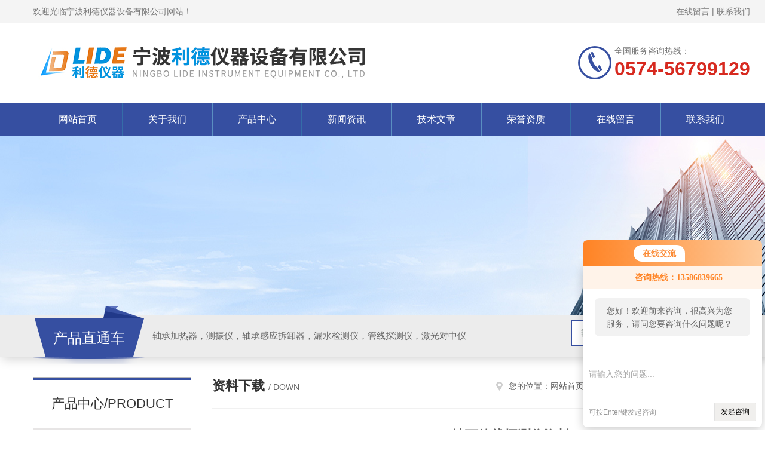

--- FILE ---
content_type: text/html; charset=utf-8
request_url: http://www.lead1718.com/ghb495988-Down-10935/
body_size: 6649
content:
<!DOCTYPE html PUBLIC "-//W3C//DTD XHTML 1.0 Transitional//EN" "http://www.w3.org/TR/xhtml1/DTD/xhtml1-transitional.dtd">
<html xmlns="http://www.w3.org/1999/xhtml">
<head>
<meta http-equiv="Content-Type" content="text/html; charset=utf-8" />
<meta http-equiv="x-ua-compatible" content="ie=edge,chrome=1">
<title>LD-2000A地下管线探测仪资料-宁波利德仪器设备有限公司</title>
<link rel="stylesheet" type="text/css" href="/skins/26318/css/style.css"/>
<script type="text/javascript" src="/skins/26318/js/jquery.pack.js"></script>
<script type="text/javascript" src="/skins/26318/js/jquery.SuperSlide.js"></script>
<!--导航当前状态 JS-->
<script language="javascript" type="text/javascript"> 
	var nav= '';
</script>
<!--导航当前状态 JS END-->
<script language="javaScript" src="/js/JSChat.js"></script><script language="javaScript">function ChatBoxClickGXH() { DoChatBoxClickGXH('http://chat.ybzhan.cn',34015) }</script><script>!window.jQuery && document.write('<script src="https://public.mtnets.com/Plugins/jQuery/2.2.4/jquery-2.2.4.min.js">'+'</scr'+'ipt>');</script><script type="text/javascript" src="http://chat.ybzhan.cn/chat/KFCenterBox/26318"></script><script type="text/javascript" src="http://chat.ybzhan.cn/chat/KFLeftBox/26318"></script><script>
(function(){
var bp = document.createElement('script');
var curProtocol = window.location.protocol.split(':')[0];
if (curProtocol === 'https') {
bp.src = 'https://zz.bdstatic.com/linksubmit/push.js';
}
else {
bp.src = 'http://push.zhanzhang.baidu.com/push.js';
}
var s = document.getElementsByTagName("script")[0];
s.parentNode.insertBefore(bp, s);
})();
</script>
</head>

<body>
<!--Top begin-->
<header>
    <div class="header1">
        <div class="w1200 clearfix">
            <div class="fl hyc">欢迎光临宁波利德仪器设备有限公司网站！</div>
            <div class="fr ppc"><a href="/order.html">在线留言</a> <span>|</span> <a href="/contact.html">联系我们</a></div>
        </div>
    </div>
    <div class="header2">
        <div class="w1200 clearfix">
            <div class="logo fl">
                <a href="/"><img src="/skins/26318/images/logo.jpg" alt="宁波利德仪器设备有限公司"></a>
            </div>
            <div class="tel fr">
                <span>全国服务咨询热线：</span>
                <p>0574-56799129</p>
            </div>
        </div>
    </div>
    <div id="mainMenuBarAnchor"></div>
    <div class="header3" id="mainMenuBar">
        <div class="w1200 clearfix">
            <nav class="nav">
                <ul class="yiji clearfix">
                    <li class="fl" id="navId1"><a href="/">网站首页</a></li>
                    <li class="fl" id="navId2"><a href="/aboutus.html">关于我们</a></li>
                    <li class="fl" id="navId3"><a href="/products.html">产品中心</a></li>
                    <li class="fl" id="navId4"><a href="/news.html">新闻资讯</a></li>
                    <li class="fl" id="navId5"><a href="/article.html">技术文章</a></li>
                    <li class="fl" id="navId6"><a href="/honor.html">荣誉资质</a></li>
                    <li class="fl" id="navId7"><a href="/order.html">在线留言</a></li>
                    <li class="fl" id="navId8"><a href="/contact.html">联系我们</a></li>
                </ul>
            </nav>
        </div>
    </div>
</header>
<!--Top end-->

<script language="javascript" type="text/javascript">
try {
    document.getElementById("navId" + nav).className = "fl active";
}
catch (e) {}
</script>

<script src="http://www.ybzhan.cn/mystat.aspx?u=ghb495988"></script>
<div class="ny_banner"><img src="/skins/26318/images/ny_banner.jpg"></div>
<!--产品搜索 begin-->
<div class="h_search">
	<div class="w1200 clearfix">
    	<div class="fl">
        	<div class="hd">产品直通车</div>
            <div class="bd">轴承加热器，测振仪，轴承感应拆卸器，漏水检测仪，管线探测仪，激光对中仪</div>
        </div>
        <div class="fr">
        	<form class="search clearfix" action="/products.html" id="form1" name="form1" method="post">
                <input class="input fl" type="text" name="keyword" value="输入您需要的关键词" autocomplete="off" onfocus="if(this.value=='输入您需要的关键词'){this.value='';this.style.color='#a4ada9' }" onblur="if(this.value=='') if(this.value=='')" style="color: rgb(164, 173, 169);">
                <input class="submit fl" type="submit" name="Submit" value="">
            </form>
        </div>
    </div>
</div>
<!--产品搜索 end-->

<div id="ny_con">
  <div class="w1200 clearfix">
    
    <div class="ny_left">
      <div class="cp_type">
    <div class="hd">产品中心/PRODUCT</div>
    <div class="bd">
        <ul>
        	
            <li>
                <p onclick="showsubmenu('安装工具/拆卸器')"><a href="/ghb495988-ParentList-310578/">安装工具/拆卸器</a></p>
                <div id="submenu_安装工具/拆卸器" style="display:none">
                	
                    <a href="/ghb495988-SonList-369711/">轴承感应拆卸器</a>
                    
                    <a href="/ghb495988-SonList-369710/">轴承安装工具</a>
                    
                    <a href="/ghb495988-SonList-310579/">SKF液压工具</a>
                    
                </div>
            </li>
            
            <li>
                <p onclick="showsubmenu('感应加热器/轴承加热器')"><a href="/ghb495988-ParentList-150583/">感应加热器/轴承加热器</a></p>
                <div id="submenu_感应加热器/轴承加热器" style="display:none">
                	
                    <a href="/ghb495988-SonList-988023/">利德NIEDOX系列高品质轴承加热器</a>
                    
                    <a href="/ghb495988-SonList-982275/">DJW/DJD/YL系列</a>
                    
                    <a href="/ghb495988-SonList-979562/">荷兰BEGA轴承加热器</a>
                    
                    <a href="/ghb495988-SonList-979561/">荷兰TM轴承加热器</a>
                    
                    <a href="/ghb495988-SonList-911608/">塔式轴承加热器</a>
                    
                    <a href="/ghb495988-SonList-665163/">LDK三组铜线圈快速加热器</a>
                    
                    <a href="/ghb495988-SonList-665160/">ELD/STDC/YZDC/YL系列</a>
                    
                    <a href="/ghb495988-SonList-575432/">电机铝壳加热器</a>
                    
                    <a href="/ghb495988-SonList-369222/">平板加热器</a>
                    
                    <a href="/ghb495988-SonList-368928/">自控加热器</a>
                    
                    <a href="/ghb495988-SonList-368927/">感应加热器</a>
                    
                    <a href="/ghb495988-SonList-368926/">轴承加热器</a>
                    
                    <a href="/ghb495988-SonList-369236/">齿轮快速加热器</a>
                    
                    <a href="/ghb495988-SonList-369238/">齿轮齿圈加热器,联轴器加热器</a>
                    
                </div>
            </li>
            
            <li>
                <p onclick="showsubmenu('测振仪系列')"><a href="/ghb495988-ParentList-150592/">测振仪系列</a></p>
                <div id="submenu_测振仪系列" style="display:none">
                	
                    <a href="/ghb495988-SonList-1079789/">防爆型测振仪</a>
                    
                    <a href="/ghb495988-SonList-925092/">日本IMV系列</a>
                    
                    <a href="/ghb495988-SonList-546537/">便携式测振仪</a>
                    
                    <a href="/ghb495988-SonList-156258/">利德测震仪（振动检测）</a>
                    
                    <a href="/ghb495988-SonList-153487/">日本昭和测振仪</a>
                    
                    <a href="/ghb495988-SonList-153483/">日本川铁测振仪</a>
                    
                    <a href="/ghb495988-SonList-153482/">日本理音测振仪</a>
                    
                    <a href="/ghb495988-SonList-153480/">Viiber测振仪</a>
                    
                </div>
            </li>
            
            <li>
                <p onclick="showsubmenu('液压工具/拉马系列')"><a href="/ghb495988-ParentList-150595/">液压工具/拉马系列</a></p>
                <div id="submenu_液压工具/拉马系列" style="display:none">
                	
                    <a href="/ghb495988-SonList-802225/">手动液压泵</a>
                    
                    <a href="/ghb495988-SonList-553305/">液压弯管机</a>
                    
                    <a href="/ghb495988-SonList-369683/">液压拉马</a>
                    
                    <a href="/ghb495988-SonList-178091/">手动机械拉马</a>
                    
                    <a href="/ghb495988-SonList-369709/">耦合器专用拉马</a>
                    
                    <a href="/ghb495988-SonList-178085/">螺旋式齿轮拉马</a>
                    
                    <a href="/ghb495988-SonList-178082/">螺旋拉力机/合陇器</a>
                    
                    <a href="/ghb495988-SonList-178090/">机械/液压防滑拔轮器</a>
                    
                    <a href="/ghb495988-SonList-178086/">轴承起拔器/轴承拉拔器</a>
                    
                </div>
            </li>
            
            <li>
                <p onclick="showsubmenu('管线探测仪系列')"><a href="/ghb495988-ParentList-150601/">管线探测仪系列</a></p>
                <div id="submenu_管线探测仪系列" style="display:none">
                	
                    <a href="/ghb495988-SonList-178067/">管线探测仪</a>
                    
                    <a href="/ghb495988-SonList-178063/">管线定位仪</a>
                    
                </div>
            </li>
            
            <li>
                <p onclick="showsubmenu('各类无损检测仪系列')"><a href="/ghb495988-ParentList-150603/">各类无损检测仪系列</a></p>
                <div id="submenu_各类无损检测仪系列" style="display:none">
                	
                    <a href="/ghb495988-SonList-1026186/">激光测距仪</a>
                    
                    <a href="/ghb495988-SonList-701519/">测温仪/人体测温系统</a>
                    
                    <a href="/ghb495988-SonList-178045/">JTZD钻洞棒</a>
                    
                    <a href="/ghb495988-SonList-369700/">电火花检测仪</a>
                    
                    <a href="/ghb495988-SonList-369708/">电缆故障检测仪</a>
                    
                    <a href="/ghb495988-SonList-369707/">电机故障检测仪</a>
                    
                    <a href="/ghb495988-SonList-178047/">管道漏水检测仪</a>
                    
                    <a href="/ghb495988-SonList-369705/">轴承故障检测仪</a>
                    
                    <a href="/ghb495988-SonList-369702/">管道防腐层检测仪</a>
                    
                </div>
            </li>
            
            <li>
                <p onclick="showsubmenu('其他仪器仪表系列')"><a href="/ghb495988-ParentList-150597/">其他仪器仪表系列</a></p>
                <div id="submenu_其他仪器仪表系列" style="display:none">
                	
                    <a href="/ghb495988-SonList-947658/">国产超声波测厚仪</a>
                    
                    <a href="/ghb495988-SonList-943133/">超声波泄露检测仪</a>
                    
                    <a href="/ghb495988-SonList-778855/">进口超声波测厚仪</a>
                    
                    <a href="/ghb495988-SonList-369692/">噪音计</a>
                    
                    <a href="/ghb495988-SonList-369690/">里氏硬度计</a>
                    
                    <a href="/ghb495988-SonList-369689/">涂层测厚仪</a>
                    
                    <a href="/ghb495988-SonList-369694/">表面热电偶</a>
                    
                    <a href="/ghb495988-SonList-369688/">红外热成像仪</a>
                    
                    <a href="/ghb495988-SonList-153497/">红外线测温仪</a>
                    
                    <a href="/ghb495988-SonList-369693/">数字表面温度计</a>
                    
                    <a href="/ghb495988-SonList-369691/">便携式超声波流量计</a>
                    
                </div>
            </li>
            
            <li>
                <p onclick="showsubmenu('对中仪系列')"><a href="/ghb495988-ParentList-150600/">对中仪系列</a></p>
                <div id="submenu_对中仪系列" style="display:none">
                	
                    <a href="/ghb495988-SonList-414679/">法兰激光测平仪</a>
                    
                    <a href="/ghb495988-SonList-369696/">激光对中仪</a>
                    
                    <a href="/ghb495988-SonList-369695/">皮带轮对中仪</a>
                    
                </div>
            </li>
            
            <li>
                <p onclick="showsubmenu('探伤仪系列')"><a href="/ghb495988-ParentList-150605/">探伤仪系列</a></p>
                <div id="submenu_探伤仪系列" style="display:none">
                	
                    <a href="/ghb495988-SonList-150663/">磁粉探伤仪</a>
                    
                    <a href="/ghb495988-SonList-177841/">超声波探伤仪</a>
                    
                </div>
            </li>
            
            <li>
                <p onclick="showsubmenu('振动分析仪')"><a href="/ghb495988-ParentList-150593/">振动分析仪</a></p>
                <div id="submenu_振动分析仪" style="display:none">
                	
                    <a href="/ghb495988-SonList-410222/">进口振动状态分析系统</a>
                    
                </div>
            </li>
            
            <li>
                <p onclick="showsubmenu('现场动平衡仪')"><a href="/ghb495988-ParentList-150594/">现场动平衡仪</a></p>
                <div id="submenu_现场动平衡仪" style="display:none">
                	
                    <a href="/ghb495988-SonList-410220/">进口现场动平衡仪-利的总代理</a>
                    
                </div>
            </li>
            
            <li>
                <p onclick="showsubmenu('频闪仪/皮带张力计')"><a href="/ghb495988-ParentList-150606/">频闪仪/皮带张力计</a></p>
                <div id="submenu_频闪仪/皮带张力计" style="display:none">
                	
                </div>
            </li>
            
            <li>
                <p onclick="showsubmenu('力盈牌轴承加热器/安装工具')"><a href="/ghb495988-ParentList-573476/">力盈牌轴承加热器/安装工具</a></p>
                <div id="submenu_力盈牌轴承加热器/安装工具" style="display:none">
                	
                    <a href="/ghb495988-SonList-573477/">力盈轴承加热器</a>
                    
                </div>
            </li>
            
            <li>
                <p onclick="showsubmenu('振动点巡检仪')"><a href="/ghb495988-ParentList-608030/">振动点巡检仪</a></p>
                <div id="submenu_振动点巡检仪" style="display:none">
                	
                    <a href="/ghb495988-SonList-981628/">智能点巡检仪</a>
                    
                    <a href="/ghb495988-SonList-608031/">LD-VIB系列无线点巡检仪/测振/测温/测转速...</a>
                    
                </div>
            </li>
            
            <li>
                <p onclick="showsubmenu('坡口机/阀门研磨机系列')"><a href="/ghb495988-ParentList-960309/">坡口机/阀门研磨机系列</a></p>
                <div id="submenu_坡口机/阀门研磨机系列" style="display:none">
                	
                    <a href="/ghb495988-SonList-960311/">其他阀门研磨机系列</a>
                    
                    <a href="/ghb495988-SonList-960310/">J1P/XY-PZ系列坡口机</a>
                    
                </div>
            </li>
            
            <li>
                <p onclick="showsubmenu('频闪仪')"><a href="/ghb495988-ParentList-968255/">频闪仪</a></p>
                <div id="submenu_频闪仪" style="display:none">
                	
                    <a href="/ghb495988-SonList-982052/">利德国产频闪仪</a>
                    
                </div>
            </li>
            
        </ul>
    </div>
</div>
    </div>
    <div class="ny_right">
    <div class="ny_title"> <span class="left"> <strong>资料下载 </strong>/ down </span> <span class="right"><img src="/skins/26318/images/home.png">您的位置：<a href="/">网站首页</a> &gt; <a href="/down.html">资料下载</a> &gt; LD-2000A地下管线探测仪资料</span> </div>
      <div class="right_content">
            <div class="art-cont">
                <h1 class="art-title">LD-2000A地下管线探测仪资料</h1>
                <div class="art-info">
                  发布时间： 2011/1/25　　点击次数： 2177次  &nbsp;&nbsp;&nbsp;&nbsp; <a href = /DownLoadFile_10935_F.html target=_blank>文件下载</a>&nbsp;&nbsp;&nbsp;&nbsp 
                </div>
                <div class="art-body">
                 <p class="p0" style="margin-top: 0pt; margin-bottom: 0pt; line-height: 13.5pt; text-align: left"><span style="font-weight: bold; font-size: 12pt; color: rgb（51,51,51）; font-family: '宋体'; mso-spacerun: 'yes'">LD-2000A</span><span style="font-weight: bold; font-size: 12pt; color: rgb（51,51,51）; font-family: '宋体'; mso-spacerun: 'yes'">型地下管线探测仪主要功能和特点</span><span style="font-size: 12pt; color: rgb（51,51,51）; font-family: '宋体'; mso-spacerun: 'yes'">&nbsp;</span><span style="font-size: 12pt; color: rgb（51,51,51）; font-family: '宋体'; mso-spacerun: 'yes'"><o:p></o:p></span></p><p class="p0" style="margin-top: 0pt; margin-bottom: 0pt; line-height: 13.5pt; text-align: left"><span style="font-size: 12pt; color: rgb（51,51,51）; font-family: '宋体'; mso-spacerun: 'yes'"><o:p></o:p></span></p><p class="p0" style="margin-top: 0pt; margin-bottom: 0pt; line-height: 13.5pt; text-align: left"><span style="font-weight: bold; font-size: 12pt; color: rgb（51,51,51）; font-family: '宋体'; mso-spacerun: 'yes'">一、主要功能：</span><span style="font-size: 12pt; color: rgb（51,51,51）; font-family: '宋体'; mso-spacerun: 'yes'"><br /></span><span style="font-size: 12pt; color: rgb（51,51,51）; font-family: '宋体'; mso-spacerun: 'yes'"><o:p></o:p></span></p><p class="p0" style="margin-top: 0pt; margin-bottom: 0pt; line-height: 13.5pt; text-align: left"><span style="font-size: 12pt; color: rgb（51,51,51）; font-family: '宋体'; mso-spacerun: 'yes'">1、测定地下管线的路由；</span><span style="font-size: 12pt; color: rgb（51,51,51）; font-family: '宋体'; mso-spacerun: 'yes'"><o:p></o:p></span></p><p class="p0" style="margin-top: 0pt; margin-bottom: 0pt; line-height: 13.5pt; text-align: left"><span style="font-size: 12pt; color: rgb（51,51,51）; font-family: '宋体'; mso-spacerun: 'yes'">2、测定地下管线的埋深；</span><span style="font-size: 12pt; color: rgb（51,51,51）; font-family: '宋体'; mso-spacerun: 'yes'"><o:p></o:p></span></p><p class="p0" style="margin-top: 0pt; margin-bottom: 0pt; line-height: 13.5pt; text-align: left"><span style="font-size: 12pt; color: rgb（51,51,51）; font-family: '宋体'; mso-spacerun: 'yes'">3、通过电流方向测试判断目标管线的路由和埋深；</span><span style="font-size: 12pt; color: rgb（51,51,51）; font-family: '宋体'; mso-spacerun: 'yes'"><o:p></o:p></span></p><p class="p0" style="margin-top: 0pt; margin-bottom: 0pt; line-height: 13.5pt; text-align: left"><span style="font-size: 12pt; color: rgb（51,51,51）; font-family: '宋体'; mso-spacerun: 'yes'">4、借助电流蜂鸣声直接判断管线的路由。</span><span style="font-size: 12pt; color: rgb（51,51,51）; font-family: '宋体'; mso-spacerun: 'yes'"><o:p></o:p></span></p><p class="p0" style="margin-top: 0pt; margin-bottom: 0pt; line-height: 13.5pt; text-align: left"><span style="font-size: 12pt; color: rgb（51,51,51）; font-family: '宋体'; mso-spacerun: 'yes'"><o:p></o:p></span></p><p class="p0" style="margin-top: 0pt; margin-bottom: 0pt; line-height: 13.5pt; text-align: left"><span style="font-weight: bold; font-size: 12pt; color: rgb（51,51,51）; font-family: '宋体'; mso-spacerun: 'yes'">二、主要特点：</span><span style="font-size: 12pt; color: rgb（51,51,51）; font-family: '宋体'; mso-spacerun: 'yes'"><o:p></o:p></span></p><p class="p0" style="margin-top: 0pt; margin-bottom: 0pt; line-height: 13.5pt; text-align: left"><span style="font-size: 12pt; color: rgb（51,51,51）; font-family: '宋体'; mso-spacerun: 'yes'">1、采用集成电路和信号处理技术以达到优异的测试性能</span><span style="font-size: 12pt; color: rgb（51,51,51）; font-family: '宋体'; mso-spacerun: 'yes'"><o:p></o:p></span></p><p class="p0" style="margin-top: 0pt; margin-bottom: 0pt; line-height: 13.5pt; text-align: left"><span style="font-size: 12pt; color: rgb（51,51,51）; font-family: '宋体'; mso-spacerun: 'yes'">2、测量信号的发送有:</span><span style="font-size: 12pt; color: rgb（51,51,51）; font-family: '宋体'; mso-spacerun: 'yes'"><o:p></o:p></span></p><p class="p0" style="margin-top: 0pt; margin-bottom: 0pt; line-height: 13.5pt; text-align: left"><span style="font-size: 12pt; color: rgb（51,51,51）; font-family: '宋体'; mso-spacerun: 'yes'">（1）注入法：在有注入点的管线上直接注入信号，该方法测量精度高、抗干扰能力强；</span><span style="font-size: 12pt; color: rgb（51,51,51）; font-family: '宋体'; mso-spacerun: 'yes'"><o:p></o:p></span></p><p class="p0" style="margin-top: 0pt; margin-bottom: 0pt; line-height: 13.5pt; text-align: left"><span style="font-size: 12pt; color: rgb（51,51,51）; font-family: '宋体'; mso-spacerun: 'yes'">（2）感应法：在铁路、煤气、物探、线缆等无注入点的管线上探测路由和埋深；</span><span style="font-size: 12pt; color: rgb（51,51,51）; font-family: '宋体'; mso-spacerun: 'yes'"><o:p></o:p></span></p><p class="p0" style="margin-top: 0pt; margin-bottom: 0pt; margin-left: 30pt; text-indent: -30pt; line-height: 13.5pt; text-align: left"><span style="font-size: 12pt; color: rgb（51,51,51）; font-family: '宋体'; mso-spacerun: 'yes'">（3）钳夹法：可用于可接触管线的信号加载，如监测井下管线、架空转直埋。</span><span style="font-size: 12pt; color: rgb（51,51,51）; font-family: '宋体'; mso-spacerun: 'yes'">并可配合接收机的听诊功能实现复杂管线的识别。</span><span style="font-size: 12pt; color: rgb（51,51,51）; font-family: '宋体'; mso-spacerun: 'yes'"><o:p></o:p></span></p><p class="p0" style="margin-top: 0pt; margin-bottom: 0pt; line-height: 13.5pt; text-align: left"><span style="font-size: 12pt; color: rgb（51,51,51）; font-family: '宋体'; mso-spacerun: 'yes'">3、多种深度测量方法满足不同环境要求：双线圈直读法测量、70%法间接测量</span><span style="font-size: 12pt; color: rgb（51,51,51）; font-family: '宋体'; mso-spacerun: 'yes'"><o:p></o:p></span></p><p class="p0" style="margin-top: 0pt; margin-bottom: 0pt; line-height: 13.5pt; text-align: left"><span style="font-size: 12pt; color: rgb（51,51,51）; font-family: '宋体'; mso-spacerun: 'yes'">4、不同的定位模式供用户选择：峰值模式、谷值模式</span><span style="font-size: 12pt; color: rgb（51,51,51）; font-family: '宋体'; mso-spacerun: 'yes'"><o:p></o:p></span></p><p class="p0" style="margin-top: 0pt; margin-bottom: 0pt; line-height: 13.5pt; text-align: left"><span style="font-size: 12pt; color: rgb（51,51,51）; font-family: '宋体'; mso-spacerun: 'yes'">5、管线电流显示功能</span><span style="font-size: 12pt; color: rgb（51,51,51）; font-family: '宋体'; mso-spacerun: 'yes'"><o:p></o:p></span></p><p class="p0" style="margin-top: 0pt; margin-bottom: 0pt; line-height: 13.5pt; text-align: left"><span style="font-size: 12pt; color: rgb（51,51,51）; font-family: '宋体'; mso-spacerun: 'yes'">6、接收测量状态自动调节功能</span></p><p class="p0" style="margin-top: 0pt; margin-bottom: 0pt; line-height: 13.5pt; text-align: left">&nbsp;</p><p class="p0" style="margin-top: 0pt; margin-bottom: 0pt; line-height: 13.5pt; text-align: left"><span style="font-size: 12pt; color: rgb（51,51,51）; font-family: '宋体'; mso-spacerun: 'yes'">宁波市镇海利德仪器设备有限公司</span></p><p class="p0" style="margin-top: 0pt; margin-bottom: 0pt; line-height: 13.5pt; text-align: left"><span style="font-size: 12pt; color: rgb（51,51,51）; font-family: '宋体'; mso-spacerun: 'yes'">： </span></p><!--EndFragment-->
                </div>
                <div class="art-next">
                    <dl class="shangxia">
                       <dd>上一篇：<a href="/ghb495988-Down-10936/">LD-50轴承加热器使用说明</a> </dd>
                       <dd>下一篇：<a href="/ghb495988-Down-10934/">LD-36轴承加热器使用说明书</a> </dd>
                   </dl>
                </div>
            </div>
        </div>
    </div>
  </div>
</div>
<div id="clear"></div>
<!--Foot begin-->
<div class="sy_footer clearfix">
  <div class="sy_foot_inner">
    <dl class="sy_footer_contact">
      <dt><span>联系我们</span></dt>
      <dd>
        <ul>
          <li class="ic1">宁波镇海区骆驼街道福业街76号</li>
          <li class="ic2">1042282594</li>
          <li class="ic3">rdjc17@163.com</li>
        </ul>
      </dd>
    </dl>
    <dl class="sy_footer_fwbz">
      <dt><span>服务保障</span></dt>
      <dd><p>良好的沟通和与客户建立互相信任的关系是提供良好的客户服务的关键。在与客户的沟通中，对客户保持热情和友好的态度是非常重要的。客户需要与我们交流，当客户找到我们时，是希望得到重视，得到帮助和解决问题。</p>
      </dd>
    </dl>
    <dl class="sy_footer_attention">
      <dt><span>关注我们</span></dt>
      <dd> <img src="/skins/26318/images/code.jpg"> </dd>
    </dl>
    <div id="clear"></div>
  </div>
</div>

<div class="sy_foot_bottom">
  <div class="sy_foot_inner">
    <div class="foot_nav fr">技术支持：<a href="http://www.ybzhan.cn" target="_blank" rel="nofollow">仪表网</a>&nbsp;&nbsp;&nbsp;<a href="/sitemap.xml" target="_blank">sitemap.xml</a>&nbsp;&nbsp;&nbsp;<a href="http://www.ybzhan.cn/login" target="_blank" rel="nofollow">管理登陆</a></div>
    <div class="foot_text fl">&copy; 2026 版权所有：宁波利德仪器设备有限公司( www.lead1718.com)&nbsp;&nbsp;&nbsp;<a href="http://beian.miit.gov.cn" target="_blank" rel="nofollow">备案号：浙ICP备11003019号-1</a></div>
  </div>
</div>

<!--网站漂浮 begin-->
<div id="gxhxwtmobile" style="display:none;">13586839665</div>
 <div class="pf_new" style="display:none;">
	<div class="hd"><p>联系我们</p><span>contact us</span><em class="close"></em></div>
    <div class="conn">
    	<div class="lxr">
            <!--<a href="http://wpa.qq.com/msgrd?v=3&amp;uin=1042282594&amp;site=qq&amp;menu=yes" target="_blank" class="qq"><img src="/skins/26318/images/qq.png" title="QQ交谈">QQ交谈</a>-->
            <a onclick="ChatBoxClickGXH()" href="#" class="zx" target="_self"><img src="/skins/26318/images/zx2.png" title="点击这里给我发消息">在线交流</a>
        </div>
        <div class="tel"><p><img src="/skins/26318/images/pf_icon3.png" />咨询电话</p><span>13586839665</span></div>
        <div class="wx"><p><img src="/skins/26318/images/code.jpg" /><i class="iblock"></i></p><span>扫一扫，<em>关注</em>我们</span></div>
    </div>
    <div class="bd"><a href="javascript:goTop();"><p></p><span>返回顶部</span></a></div>
</div>
<div class="pf_new_bx"><p></p><span>联<br />系<br />我<br />们</span><em></em></div>
<!--网站漂浮 end-->

<script type="text/javascript" src="/skins/26318/js/pt_js.js"></script>

<!--Foot end-->


<script type="text/javascript">
var _bdhmProtocol = (("https:" == document.location.protocol) ? " https://" : " http://");
document.write(unescape("%3Cscript src='" + _bdhmProtocol + "hm.baidu.com/h.js%3Fe7bd3cc92ca46e14516d781504874184' type='text/javascript'%3E%3C/script%3E"));
</script>

 <style> 
body {   
-moz-user-select:none;   
}   
</style>  
<script> document.body.onselectstart=document.body.oncontextmenu=function(){return false;};</script>






 <script type='text/javascript' src='/js/VideoIfrmeReload.js?v=001'></script>
  
</html>
</body>